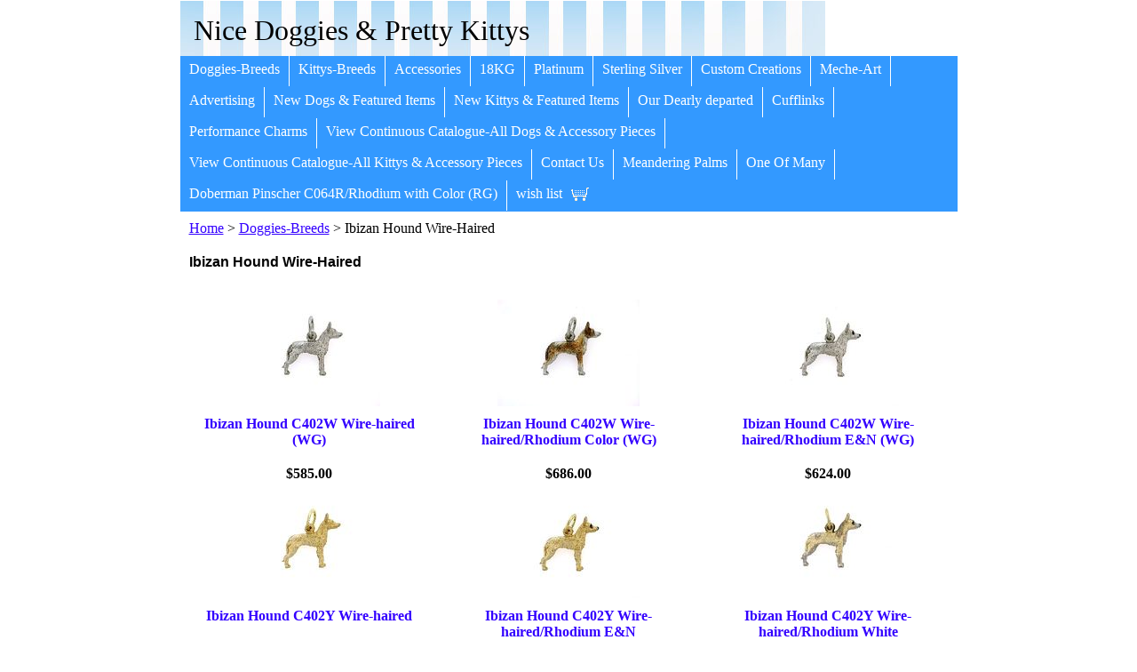

--- FILE ---
content_type: text/html
request_url: https://www.nicedoggies.net/doggies-ibizan-hound-wire-haired.html
body_size: 4186
content:
<!DOCTYPE html PUBLIC "-//W3C//DTD XHTML 1.0 Strict//EN" "http://www.w3.org/TR/xhtml1/DTD/xhtml1-strict.dtd"><html><head><title>14k Ibizan Hound Wire-Haired dog breed charm www.nicedoggies.net meche</title><meta name="Description" content="14k yellow gold dog charms &amp; pendants, 14K white gold dog charms &amp; pendants, 14k rose gold dog charms &amp; pendants, 14k dogs by nicedoggies , 14k dogs by meche, 14k dogs by Mercedes franklin, 14k dog jewelry" /><meta name="Keywords" content="14k yellow gold dog charms &amp; pendants, 14K white gold dog charms &amp; pendants, 14k rose gold dog charms &amp; pendants, 14k dogs by nicedoggies , 14k dogs by meche, 14k dogs by Mercedes franklin, 14k dog jewelry" /><link rel="stylesheet" type="text/css" href="css-base.css" /><link rel="stylesheet" type="text/css" href="css-element.css" /><link rel="stylesheet" type="text/css" href="css-edits.css" /></head><body id="itemtype"><script type="text/javascript" id="yfc_loader" src="https://turbifycdn.com/store/migration/loader-min-1.0.34.js?q=yhst-67670813323826&ts=1690984435&p=1&h=order.store.turbify.net"></script> <div id="ys_superbar">
	   <div id="ys_cpers">
		<div id="yscp_welcome_msg"></div>
		<div id="yscp_signin_link"></div>
		<div id="yscp_myaccount_link"></div>
		<div id="yscp_signout_link"></div>
	   </div>
	   <div id="yfc_mini"></div>
	   <div class="ys_clear"></div>
	</div>
      <div id="mainbody"><div id="header"><h3 class="storeLogo"><a href="index.html" title="Nice Doggies &amp; Pretty Kittys">Nice Doggies & Pretty Kittys</a></h3></div><div id="topNav"><div><a href="doggies.html" title="Doggies-Breeds">Doggies-Breeds</a></div><div><a href="kittys.html" title="Kittys-Breeds">Kittys-Breeds</a></div><div><a href="accessories.html" title="Accessories">Accessories</a></div><div><a href="18kg.html" title="18KG">18KG</a></div><div><a href="platinum.html" title="Platinum">Platinum</a></div><div><a href="sterling-silver.html" title="Sterling Silver">Sterling Silver</a></div><div><a href="custom-creations.html" title="Custom Creations">Custom Creations</a></div><div><a href="meche-art.html" title="Meche-Art">Meche-Art</a></div><div><a href="advertising.html" title="Advertising">Advertising</a></div><div><a href="new-dogs---featured-items.html" title="New Dogs &amp; Featured Items">New Dogs & Featured Items</a></div><div><a href="new-kittys---featured-items.html" title="New Kittys &amp; Featured Items">New Kittys & Featured Items</a></div><div><a href="our-dearly-departed.html" title="Our Dearly departed">Our Dearly departed</a></div><div><a href="cuff-link.html" title="Cufflinks">Cufflinks</a></div><div><a href="pech.html" title="Performance Charms">Performance Charms</a></div><div><a href="viewallb.html" title="View Continuous Catalogue-All Dogs &amp; Accessory Pieces">View Continuous Catalogue-All Dogs & Accessory Pieces</a></div><div><a href="viewallcatsaz.html" title="View Continuous Catalogue-All Kittys &amp; Accessory Pieces">View Continuous Catalogue-All Kittys & Accessory Pieces</a></div><div><a href="contactus.html" title="Contact Us">Contact Us</a></div><div><a href="mepa.html" title="Meandering Palms">Meandering Palms</a></div><div><a href="oneofmany.html" title="One Of Many">One Of Many</a></div><div><a href="dopic0wicor.html" title="Doberman Pinscher C064R/Rhodium with Color (RG)">Doberman Pinscher C064R/Rhodium with Color (RG)</a></div><div class="topNavViewCart"><a href="https://order.store.turbify.net/yhst-67670813323826/cgi-bin/wg-order?yhst-67670813323826" title="wish list">wish list</a></div><br class="clear" /></div><div id="bodyContent"><div class="breadcrumbs"><a href="index.html">Home</a> &gt; <a href="doggies.html">Doggies-Breeds</a> &gt; Ibizan Hound Wire-Haired</div><div id="contentarea"><div class="ys_promocategory" id="ys_promocategory" catid="doggies-ibizan-hound-wire-haired" categoryflag="1"></div><div class="caption"><span class="pageTitle">Ibizan Hound Wire-Haired</span><br class="clear" /></div><table class="contentsTable vertical"><tr><td width="33%" class="contentsTableTd contentsVSeparator contentsHSeparator"><a href="c402w.html" class="Image"><img src="https://s.turbifycdn.com/aah/yhst-67670813323826/ibizan-hound-c402w-wire-haired-wg-13.jpg" width="160" height="120" border="0" hspace="0" vspace="0" alt="Ibizan Hound C402W Wire-haired (WG)" title="Ibizan Hound C402W Wire-haired (WG)" /></a><div class="itemName"><a href="c402w.html" title="Ibizan Hound C402W Wire-haired (WG)">Ibizan Hound C402W Wire-haired (WG)</a></div><br /><div class="priceBold"><b>$585.00</b></div><div id="ys_promoitem" itemid="c402w" itemcode="C402W"></div></td><td width="33%" class="contentsTableTd contentsVSeparator contentsHSeparator"><a href="c402wrhc.html" class="Image"><img src="https://s.turbifycdn.com/aah/yhst-67670813323826/ibizan-hound-c402w-wire-haired-rhodium-color-wg-13.jpg" width="160" height="120" border="0" hspace="0" vspace="0" alt="Ibizan Hound C402W Wire-haired/Rhodium Color (WG)" title="Ibizan Hound C402W Wire-haired/Rhodium Color (WG)" /></a><div class="itemName"><a href="c402wrhc.html" title="Ibizan Hound C402W Wire-haired/Rhodium Color (WG)">Ibizan Hound C402W Wire-haired/Rhodium Color (WG)</a></div><br /><div class="priceBold"><b>$686.00</b></div><div id="ys_promoitem" itemid="c402wrhc" itemcode="C402WRHC"></div></td><td width="33%" class="contentsTableTd contentsHSeparator"><a href="c402wrhf.html" class="Image"><img src="https://s.turbifycdn.com/aah/yhst-67670813323826/ibizan-hound-c402w-wire-haired-rhodium-e-n-wg-13.jpg" width="160" height="120" border="0" hspace="0" vspace="0" alt="Ibizan Hound C402W Wire-haired/Rhodium E&amp;N (WG)" title="Ibizan Hound C402W Wire-haired/Rhodium E&amp;N (WG)" /></a><div class="itemName"><a href="c402wrhf.html" title="Ibizan Hound C402W Wire-haired/Rhodium E&amp;N (WG)">Ibizan Hound C402W Wire-haired/Rhodium E&N (WG)</a></div><br /><div class="priceBold"><b>$624.00</b></div><div id="ys_promoitem" itemid="c402wrhf" itemcode="C402WRHF"></div></td></tr><tr><td width="33%" class="contentsTableTd contentsVSeparator"><a href="c402y.html" class="Image"><img src="https://s.turbifycdn.com/aah/yhst-67670813323826/ibizan-hound-c402y-wire-haired-13.jpg" width="160" height="120" border="0" hspace="0" vspace="0" alt="Ibizan Hound C402Y Wire-haired" title="Ibizan Hound C402Y Wire-haired" /></a><div class="itemName"><a href="c402y.html" title="Ibizan Hound C402Y Wire-haired">Ibizan Hound C402Y Wire-haired</a></div><br /><div class="priceBold"><b>$585.00</b></div><div id="ys_promoitem" itemid="c402y" itemcode="C402Y"></div></td><td width="33%" class="contentsTableTd contentsVSeparator"><a href="c402yrhf.html" class="Image"><img src="https://s.turbifycdn.com/aah/yhst-67670813323826/ibizan-hound-c402y-wire-haired-rhodium-e-n-13.jpg" width="160" height="120" border="0" hspace="0" vspace="0" alt="Ibizan Hound C402Y Wire-haired/Rhodium E&amp;N" title="Ibizan Hound C402Y Wire-haired/Rhodium E&amp;N" /></a><div class="itemName"><a href="c402yrhf.html" title="Ibizan Hound C402Y Wire-haired/Rhodium E&amp;N">Ibizan Hound C402Y Wire-haired/Rhodium E&N</a></div><br /><div class="priceBold"><b>$624.00</b></div><div id="ys_promoitem" itemid="c402yrhf" itemcode="C402YRHF"></div></td><td width="33%" class="contentsTableTd"><a href="c402yrhw.html" class="Image"><img src="https://s.turbifycdn.com/aah/yhst-67670813323826/ibizan-hound-c402y-wire-haired-rhodium-white-13.jpg" width="160" height="120" border="0" hspace="0" vspace="0" alt="Ibizan Hound C402Y Wire-haired/Rhodium White" title="Ibizan Hound C402Y Wire-haired/Rhodium White" /></a><div class="itemName"><a href="c402yrhw.html" title="Ibizan Hound C402Y Wire-haired/Rhodium White">Ibizan Hound C402Y Wire-haired/Rhodium White</a></div><br /><div class="priceBold"><b>$686.00</b></div><div id="ys_promoitem" itemid="c402yrhw" itemcode="C402YRHW"></div></td></tr></table></div></div><div id="footer"><div class="links"><a href="index.html">Home</a> | <a href="info.html">about us</a> | <a href="privacypolicy.html">privacy policy</a> | <a href="mailto:mercedesjfco@gmail.com">Send Email</a> | <a href="ind.html">site map</a></div><div class="copyright">Copyright � 2016 Meche, Nice doggies and Pretty Kitties.  All Rights Reserved.<br /></div></div></div></body>
<!-- Google tag (gtag.js) -->  <script async src='https://www.googletagmanager.com/gtag/js?id=UA-75837315-1'></script><script> window.dataLayer = window.dataLayer || [];  function gtag(){dataLayer.push(arguments);}  gtag('js', new Date());  gtag('config', 'UA-75837315-1');</script><script> var YStore = window.YStore || {}; var GA_GLOBALS = window.GA_GLOBALS || {}; var GA_CLIENT_ID; try { YStore.GA = (function() { var isSearchPage = (typeof(window.location) === 'object' && typeof(window.location.href) === 'string' && window.location.href.indexOf('nsearch') !== -1); var isProductPage = (typeof(PAGE_ATTRS) === 'object' && PAGE_ATTRS.isOrderable === '1' && typeof(PAGE_ATTRS.name) === 'string'); function initGA() { } function setProductPageView() { PAGE_ATTRS.category = PAGE_ATTRS.catNamePath.replace(/ > /g, '/'); PAGE_ATTRS.category = PAGE_ATTRS.category.replace(/>/g, '/'); gtag('event', 'view_item', { currency: 'USD', value: parseFloat(PAGE_ATTRS.salePrice), items: [{ item_name: PAGE_ATTRS.name, item_category: PAGE_ATTRS.category, item_brand: PAGE_ATTRS.brand, price: parseFloat(PAGE_ATTRS.salePrice) }] }); } function defaultTrackAddToCart() { var all_forms = document.forms; document.addEventListener('DOMContentLoaded', event => { for (var i = 0; i < all_forms.length; i += 1) { if (typeof storeCheckoutDomain != 'undefined' && storeCheckoutDomain != 'order.store.turbify.net') { all_forms[i].addEventListener('submit', function(e) { if (typeof(GA_GLOBALS.dont_track_add_to_cart) !== 'undefined' && GA_GLOBALS.dont_track_add_to_cart === true) { return; } e = e || window.event; var target = e.target || e.srcElement; if (typeof(target) === 'object' && typeof(target.id) === 'string' && target.id.indexOf('yfc') === -1 && e.defaultPrevented === true) { return } e.preventDefault(); vwqnty = 1; if( typeof(target.vwquantity) !== 'undefined' ) { vwqnty = target.vwquantity.value; } if( vwqnty > 0 ) { gtag('event', 'add_to_cart', { value: parseFloat(PAGE_ATTRS.salePrice), currency: 'USD', items: [{ item_name: PAGE_ATTRS.name, item_category: PAGE_ATTRS.category, item_brand: PAGE_ATTRS.brand, price: parseFloat(PAGE_ATTRS.salePrice), quantity: e.target.vwquantity.value }] }); if (typeof(target) === 'object' && typeof(target.id) === 'string' && target.id.indexOf('yfc') != -1) { return; } if (typeof(target) === 'object') { target.submit(); } } }) } } }); } return { startPageTracking: function() { initGA(); if (isProductPage) { setProductPageView(); if (typeof(GA_GLOBALS.dont_track_add_to_cart) === 'undefined' || GA_GLOBALS.dont_track_add_to_cart !== true) { defaultTrackAddToCart() } } }, trackAddToCart: function(itemsList, callback) { itemsList = itemsList || []; if (itemsList.length === 0 && typeof(PAGE_ATTRS) === 'object') { if (typeof(PAGE_ATTRS.catNamePath) !== 'undefined') { PAGE_ATTRS.category = PAGE_ATTRS.catNamePath.replace(/ > /g, '/'); PAGE_ATTRS.category = PAGE_ATTRS.category.replace(/>/g, '/') } itemsList.push(PAGE_ATTRS) } if (itemsList.length === 0) { return; } var ga_cartItems = []; var orderTotal = 0; for (var i = 0; i < itemsList.length; i += 1) { var itemObj = itemsList[i]; var gaItemObj = {}; if (typeof(itemObj.id) !== 'undefined') { gaItemObj.id = itemObj.id } if (typeof(itemObj.name) !== 'undefined') { gaItemObj.name = itemObj.name } if (typeof(itemObj.category) !== 'undefined') { gaItemObj.category = itemObj.category } if (typeof(itemObj.brand) !== 'undefined') { gaItemObj.brand = itemObj.brand } if (typeof(itemObj.salePrice) !== 'undefined') { gaItemObj.price = itemObj.salePrice } if (typeof(itemObj.quantity) !== 'undefined') { gaItemObj.quantity = itemObj.quantity } ga_cartItems.push(gaItemObj); orderTotal += parseFloat(itemObj.salePrice) * itemObj.quantity; } gtag('event', 'add_to_cart', { value: orderTotal, currency: 'USD', items: ga_cartItems }); } } })(); YStore.GA.startPageTracking() } catch (e) { if (typeof(window.console) === 'object' && typeof(window.console.log) === 'function') { console.log('Error occurred while executing Google Analytics:'); console.log(e) } } </script> <script type="text/javascript">
csell_env = 'ue1';
 var storeCheckoutDomain = 'order.store.turbify.net';
</script>

<script type="text/javascript">
  function toOSTN(node){
    if(node.hasAttributes()){
      for (const attr of node.attributes) {
        node.setAttribute(attr.name,attr.value.replace(/(us-dc1-order|us-dc2-order|order)\.(store|stores)\.([a-z0-9-]+)\.(net|com)/g, storeCheckoutDomain));
      }
    }
  };
  document.addEventListener('readystatechange', event => {
  if(typeof storeCheckoutDomain != 'undefined' && storeCheckoutDomain != "order.store.turbify.net"){
    if (event.target.readyState === "interactive") {
      fromOSYN = document.getElementsByTagName('form');
        for (let i = 0; i < fromOSYN.length; i++) {
          toOSTN(fromOSYN[i]);
        }
      }
    }
  });
</script>
<script type="text/javascript">
// Begin Store Generated Code
 </script> <script type="text/javascript" src="https://s.turbifycdn.com/lq/ult/ylc_1.9.js" ></script> <script type="text/javascript" src="https://s.turbifycdn.com/ae/lib/smbiz/store/csell/beacon-a9518fc6e4.js" >
</script>
<script type="text/javascript">
// Begin Store Generated Code
 csell_page_data = {}; csell_page_rec_data = []; ts='TOK_STORE_ID';
</script>
<script type="text/javascript">
// Begin Store Generated Code
function csell_GLOBAL_INIT_TAG() { var csell_token_map = {}; csell_token_map['TOK_SPACEID'] = '2022276099'; csell_token_map['TOK_URL'] = ''; csell_token_map['TOK_STORE_ID'] = 'yhst-67670813323826'; csell_token_map['TOK_ITEM_ID_LIST'] = 'doggies-ibizan-hound-wire-haired'; csell_token_map['TOK_ORDER_HOST'] = 'order.store.turbify.net'; csell_token_map['TOK_BEACON_TYPE'] = 'prod'; csell_token_map['TOK_RAND_KEY'] = 't'; csell_token_map['TOK_IS_ORDERABLE'] = '2';  c = csell_page_data; var x = (typeof storeCheckoutDomain == 'string')?storeCheckoutDomain:'order.store.turbify.net'; var t = csell_token_map; c['s'] = t['TOK_SPACEID']; c['url'] = t['TOK_URL']; c['si'] = t[ts]; c['ii'] = t['TOK_ITEM_ID_LIST']; c['bt'] = t['TOK_BEACON_TYPE']; c['rnd'] = t['TOK_RAND_KEY']; c['io'] = t['TOK_IS_ORDERABLE']; YStore.addItemUrl = 'http%s://'+x+'/'+t[ts]+'/ymix/MetaController.html?eventName.addEvent&cartDS.shoppingcart_ROW0_m_orderItemVector_ROW0_m_itemId=%s&cartDS.shoppingcart_ROW0_m_orderItemVector_ROW0_m_quantity=1&ysco_key_cs_item=1&sectionId=ysco.cart&ysco_key_store_id='+t[ts]; } 
</script>
<script type="text/javascript">
// Begin Store Generated Code
function csell_REC_VIEW_TAG() {  var env = (typeof csell_env == 'string')?csell_env:'prod'; var p = csell_page_data; var a = '/sid='+p['si']+'/io='+p['io']+'/ii='+p['ii']+'/bt='+p['bt']+'-view'+'/en='+env; var r=Math.random(); YStore.CrossSellBeacon.renderBeaconWithRecData(p['url']+'/p/s='+p['s']+'/'+p['rnd']+'='+r+a); } 
</script>
<script type="text/javascript">
// Begin Store Generated Code
var csell_token_map = {}; csell_token_map['TOK_PAGE'] = 'p'; csell_token_map['TOK_CURR_SYM'] = ''; csell_token_map['TOK_WS_URL'] = 'https://yhst-67670813323826.csell.store.turbify.net/cs/recommend?itemids=doggies-ibizan-hound-wire-haired&location=p'; csell_token_map['TOK_SHOW_CS_RECS'] = 'false';  var t = csell_token_map; csell_GLOBAL_INIT_TAG(); YStore.page = t['TOK_PAGE']; YStore.currencySymbol = t['TOK_CURR_SYM']; YStore.crossSellUrl = t['TOK_WS_URL']; YStore.showCSRecs = t['TOK_SHOW_CS_RECS']; </script> <script type="text/javascript" src="https://s.turbifycdn.com/ae/store/secure/recs-1.3.2.2.js" ></script> <script type="text/javascript" >
</script>
</html>
<!-- html110.prod.store.e1a.lumsb.com Thu Jan 22 23:08:48 PST 2026 -->
